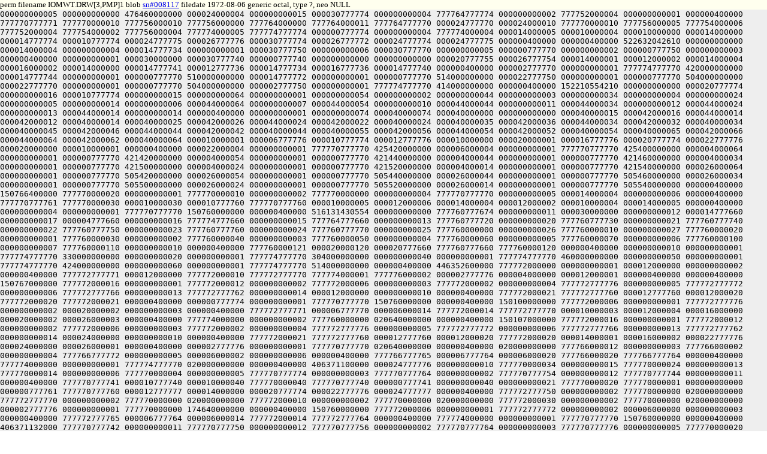

--- FILE ---
content_type: text/html
request_url: https://saildart.org/IOMWT.DRW%5B3,PMP%5D1
body_size: 11816
content:
<!DOCTYPE html>
<html lang="en">
<head><link rel="stylesheet" href="/css/u8.css" /><meta charset="utf-8" /><title>IOMWT.DRW[3,PMP]1 - www.SailDart.org</title></head>
<body id="u8body">
<div id="tagline">perm filename IOMWT.DRW[3,PMP]1     blob <a href="IOMWT.DRW[3,PMP]1_blob">sn#008117</a> filedate 1972-08-06 generic octal, type ?, neo NULL</div>
<p id="u8lump">000000000005
000000000000
476460000000
000024000004
000000000015
000030777774
000000000004
777764777774
000000000002
777752000004
000000000001
000000400000
777770777771
777770000010
777756000010
777756000000
777764000000
777764000011
777764777770
000024777770
000024000010
777770000010
777756000005
777754000006
777752000004
777754000002
777756000004
777774000005
777774777774
000000777774
000000000004
777774000004
000014000005
000010000004
000010000000
000014000000
000014777774
000010777774
000024777775
000026777776
000030777774
000026777772
000024777774
000024777775
000000400000
000000400000
522632042610
000000000000
000014000004
000000000004
000014777734
000000000001
000030777750
000000000006
000030777770
000000000005
000000777770
000000000002
000000777750
000000000003
000000400000
000000000001
000030000000
000030777740
000000777740
000000000000
000000000000
000020777755
000026777754
000014000001
000012000002
000014000004
000016000002
000014000000
000014777741
000012777736
000014777734
000016777736
000014777740
000000400000
000002777770
000000000001
777774777770
420000000000
000014777744
000000000001
000000777770
510000000000
000014777772
000000000001
000000777770
514000000000
000022777750
000000000001
000000777770
504000000000
000022777770
000000000001
000000777770
504000000000
000002777750
000000000001
777774777770
414000000000
000000400000
152210554210
000000000000
000020777774
000000000016
000010777774
000000000015
000000000064
000000000001
000000000054
000000000002
000000000044
000000000003
000000000034
000000000004
000000000024
000000000005
000000000014
000000000006
000044000064
000000000007
000044000054
000000000010
000044000044
000000000011
000044000034
000000000012
000044000024
000000000013
000044000014
000000000014
000000400000
000000000001
000000000074
000040000074
000040000000
000000000000
000040000015
000042000016
000044000014
000042000012
000040000014
000040000025
000042000026
000044000024
000042000022
000040000024
000040000035
000042000036
000044000034
000042000032
000040000034
000040000045
000042000046
000044000044
000042000042
000040000044
000040000055
000042000056
000044000054
000042000052
000040000054
000040000065
000042000066
000044000064
000042000062
000040000064
000010000001
000006777776
000010777774
000012777776
000010000000
000020000001
000016777776
000020777774
000022777776
000020000000
000010000001
000000400000
000022000004
000000000001
777770777770
425420000000
000006000004
000000000001
777770777770
425400000000
000004000064
000000000001
000000777770
421420000000
000004000054
000000000001
000000777770
421440000000
000004000044
000000000001
000000777770
421460000000
000004000034
000000000001
000000777770
421500000000
000004000024
000000000001
000000777770
421520000000
000004000014
000000000001
000000777770
421540000000
000026000064
000000000001
000000777770
505420000000
000026000054
000000000001
000000777770
505440000000
000026000044
000000000001
000000777770
505460000000
000026000034
000000000001
000000777770
505500000000
000026000024
000000000001
000000777770
505520000000
000026000014
000000000001
000000777770
505540000000
000000400000
150766400000
777770000020
000000000001
777770000010
000000000002
777770000000
000000000004
777770777770
000000000005
000014000004
000000000006
000000400000
777770777761
777770000030
000010000030
000010777760
777770777760
000010000005
000012000006
000014000004
000012000002
000010000004
000014000005
000000400000
000000000004
000000000001
777770777770
150760000000
000000400000
516131430554
000000000000
777760777674
000000000011
000030000000
000000000012
000014777660
000000000017
000004777660
000000000016
777774777660
000000000015
777764777660
000000000013
777760777720
000000000020
777760777730
000000000021
777760777740
000000000022
777760777750
000000000023
777760777760
000000000024
777760777770
000000000025
777760000000
000000000026
777760000010
000000000027
777760000020
000000000001
777760000030
000000000002
777760000040
000000000003
777760000050
000000000004
777760000060
000000000005
777760000070
000000000006
777760000100
000000000007
777760000110
000000000010
000000400000
777760000121
000020000120
000020777660
777760777660
777760000120
000000400000
000000000010
000000000001
777774777770
330000000000
000000000020
000000000001
777774777770
304000000000
000000000040
000000000001
777774777770
460000000000
000000000050
000000000001
777774777770
424000000000
000000000060
000000000001
777774777770
514000000000
000000400000
446352600000
777772000000
000000000001
000012000000
000000000002
000000400000
777772777771
000012000000
777772000010
777772777770
777774000001
777776000002
000002777776
000004000000
000012000001
000000400000
000000400000
150767000000
777772000016
000000000001
777772000012
000000000002
777772000006
000000000003
777772000002
000000000004
777772777776
000000000005
777772777772
000000000006
777772777766
000000000013
777772777762
000000000014
000012000000
000000000010
000000400000
777772000021
777772777760
000012777760
000012000020
777772000020
777772000021
000000400000
000000777774
000000000001
777770777770
150760000000
000000400000
150100000000
777772000006
000000000001
777772777776
000000000002
000020000002
000000000003
000000400000
777772777771
000006777770
000006000014
777772000014
777772777770
000010000003
000012000004
000016000000
000020000002
000026000003
000000400000
777774000000
000000000002
777760000000
020640000000
000000400000
150107000000
777772000016
000000000001
777772000012
000000000002
777772000006
000000000003
777772000002
000000000004
777772777776
000000000005
777772777772
000000000006
777772777766
000000000013
777772777762
000000000014
000024000000
000000000010
000000400000
777772000021
777772777760
000012777760
000012000020
777772000020
000014000001
000016000002
000022777776
000024000000
000026000001
000000400000
000002777776
000000000001
777770777770
020640000000
000000400000
020000000000
777766000012
000000000003
777766000002
000000000004
777766777772
000000000005
000006000002
000000000006
000000400000
777766777765
000006777764
000006000020
777766000020
777766777764
000000400000
777774000000
000000000001
777774777770
020000000000
000000400000
406371100000
000024777776
000000000010
777770000034
000000000015
777770000024
000000000013
777770000014
000000000006
777770000004
000000000005
777770777774
000000000003
777770777764
000000000002
777770777754
000000000012
777770777744
000000000011
000000400000
777770777741
000010777740
000010000040
777770000040
777770777740
000000777741
000000000040
000000000021
777770000020
777770000001
000000000000
000000777761
777770777760
000012777777
000014000000
000020777774
000022777776
000024777777
000000400000
777772777750
000000000002
777770000000
020000000000
777772777770
000000000002
777770000000
020000000000
777772000010
000000000002
777770000000
020000000000
777772000030
000000000002
777770000000
020000000000
000002777776
000000000001
777770000000
174640000000
000000400000
150760000000
777772000006
000000000001
777772777772
000000000002
000006000000
000000000003
000000400000
777772777765
000006777764
000006000014
777772000014
777772777764
000000400000
777774000000
000000000001
777770777770
150760000000
000000400000
406371132000
777770777742
000000000011
777770777750
000000000012
777770777756
000000000002
777770777764
000000000003
777770777776
000000000005
777770000020
000000000013
777770000026
000000000014
777770000034
000000000015
000024777776
000000000010
777770000004
000000000006
777770777772
000000000004
777770000012
000000000001
000000400000
777770777741
000010777740
000010000040
777770000040
777770777740
000000777741
000000000040
000000000011
777770000010
777770777771
000000777770
000000777755
777770777754
000012777777
000014000000
000020777774
000022777776
000024777777
000000400000
777772777746
000000000002
000000777760
020000000000
777772777762
000000000002
000000777760
020000000000
777772000000
000000000002
000000777760
020000000000
777772000024
000000000002
000000777760
020000000000
000002777776
000000000001
000000777770
174640000000
000000400000
476031100000
777770777744
000000000011
777770777754
000000000010
777770777764
000000000007
777770777774
000000000006
777770000004
000000000005
777770000014
000000000004
777770000024
000000000003
777770000034
000000000002
000010777776
000000000001
000000400000
777770777741
000010777740
000010000040
777770000040
777770777740
000000777741
000000000040
000000000021
777770000020
777770000001
000000000000
000000777761
777770777760
000000400000
777772000030
000000000001
777770777770
150760000000
777772000010
000000000001
777770777770
150760000000
777772777770
000000000001
777770777770
150760000000
777772777750
000000000001
777770777770
150760000000
000002777776
000000000001
777774777770
020000000000
000000400000
462032400000
777770777770
000000000001
000010777770
000000000002
777770000010
000000000003
000010000016
000000000004
000000400000
777760777771
000020777770
000020000010
777760000010
777760777770
000010000013
000006000014
000012000020
000010000022
000014777775
000010777774
000010000000
000014000000
777766777775
777766000000
777770000000
777770777774
777766777774
000000400000
000000400000
335512331540
000000000000
000000000010
000000000010
000000000020
000000000007
000000000030
000000000006
000000000040
000000000005
000000000050
000000000004
000000000060
000000000003
000000000070
000000000002
000000000100
000000000001
000030000044
000000000011
000000400000
000000000001
000000000110
000024000110
000024000000
000000000000
000024000045
000026000046
000030000044
000026000042
000024000044
000000400000
000010000044
000000000001
777770777770
020640000000
000000400000
406371131000
000044000064
000000000010
000000000142
000000000015
000000000132
000000000014
000000000122
000000000013
000000000112
000000000001
000000000076
000000000006
000000000066
000000000005
000000000056
000000000004
000000000042
000000000012
000000000032
000000000011
000000000016
000000000003
000000000006
000000000002
000000400000
000000000001
000000000150
000040000150
000040000000
000000000000
000020000001
000020000150
000020000105
000000000104
000000000051
000020000050
000020000025
000000000024
000040000065
000042000066
000044000064
000042000062
000040000064
000000400000
000024000060
000000000001
777770777770
174640000000
000004000124
000000000001
777774777770
020000000000
000004000064
000000000001
777774777770
020000000000
000004000034
000000000001
777774777770
020000000000
000004000010
000000000001
777774777770
020000000000
000000400000
345466133000
000100000036
000000000017
000054000000
000000000006
000044000000
000000000005
000034000000
000000000004
000024000000
000000000003
000010777774
000000000011
000054000050
000000000013
000044000050
000000000014
000034000050
000000000015
000024000050
000000000016
000010000054
000000000001
000000000034
000000000007
000000000024
000000000012
000000000010
000000000002
000000400000
000000000001
000000000050
000100000050
000100000000
000000000000
000010000001
000006777776
000010777774
000012777776
000010000000
000010000051
000006000052
000010000054
000012000052
000010000050
000000400000
000070000036
000000000001
777770777770
522060000000
000054000002
000000000001
777770777770
501460000000
000044000002
000000000001
777770777770
501440000000
000034000002
000000000001
777770777770
501420000000
000024000002
000000000001
777770777770
501400000000
000006000002
000000000001
777770777770
502120000000
000054000042
000000000001
777770777770
505460000000
000044000042
000000000001
777770777770
505440000000
000034000042
000000000001
777770777770
505420000000
000024000042
000000000001
777770777770
505400000000
000006000042
000000000001
777770777770
466440000000
000002000034
000000000001
777764777770
416132000000
000002000024
000000000001
777764777770
416132400000
000002000010
000000000001
777770777770
416400000000
000000400000
406452247656
000000000000
000000000000
000000000001
000000777760
000000000002
000000400000
000000000001
777774777774
000000000001
000004777774
000000000001
000000777760
000000400000
000000400000
335506133540
000000000000
000020000110
000000000012
000040000110
000000000011
000060000110
000000000007
000100000110
000000000006
000100000000
000000000003
000060000000
000000000002
000040000000
000000000001
000020000000
000000000017
777774000010
000000000014
000000000024
000000000016
000000000034
000000000015
777774000050
000000000013
000000000064
000000000005
000000000074
000000000004
000000400000
000000000001
000000000110
000120000110
000120000000
000000000000
000000000011
777776000006
777774000010
777776000012
000000000010
000000000051
777776000046
777774000050
777776000052
000000000050
000000400000
000002000074
000000000001
777770777770
511400000000
000002000064
000000000001
777770777770
511420000000
000002000050
000000000001
777770777770
512120000000
000002000034
000000000001
777770777770
535400000000
000002000024
000000000001
777770777770
535420000000
000002000010
000000000001
777770777770
536120000000
000100000074
000000000001
777770777770
505460000000
000060000074
000000000001
777770777770
505440000000
000040000074
000000000001
777770777770
505420000000
000020000074
000000000001
777770777770
505400000000
000100000004
000000000001
777770777770
421460000000
000060000004
000000000001
777770777770
421440000000
000040000004
000000000001
777770777770
421420000000
000020000004
000000000001
777770777770
421400000000
000000400000
315406230000
000030000026
000000000005
000000000046
000000000001
000000000036
000000000002
000000000016
000000000003
000000000006
000000000004
000000400000
000000000001
000000000054
000024000054
000024000000
000000000000
000010000001
000010000054
000010000027
000000000026
000024000027
000026000030
000030000026
000026000024
000024000026
000000000005
000000400000
000012000026
000000000001
777770777770
174640000000
000002000010
000000000001
777774777770
020000000000
000002000034
000000000001
777774777770
020000000000
000000400000
315506032202
000000000000
000010000110
000000000017
000010777774
000000000007
000000000074
000000000014
000000000064
000000000016
000000000044
000000000001
000000000034
000000000003
000000000024
000000000005
000000000014
000000000012
000044000074
000000000013
000044000064
000000000015
000044000044
000000000002
000044000034
000000000004
000044000024
000000000006
000044000014
000000000011
000000400000
000000000001
000000000104
000040000104
000040000000
000000000000
000040000015
000042000016
000044000014
000042000012
000040000014
000040000025
000042000026
000044000024
000042000022
000040000024
000040000035
000042000036
000044000034
000042000032
000040000034
000040000045
000042000046
000044000044
000042000042
000040000044
000040000065
000042000066
000044000064
000042000062
000040000064
000040000075
000042000076
000044000074
000042000072
000040000074
000010000001
000006777776
000010777774
000012777776
000010000000
000010000001
000010000105
000006000106
000010000110
000012000106
000010000104
000010000001
000000400000
000022000004
000000000001
777770777770
425420000000
000006000004
000000000001
777770777770
425400000000
000004000074
000000000001
000000777770
421420000000
000004000064
000000000001
000000777770
421440000000
000004000044
000000000001
000000777770
421460000000
000004000034
000000000001
000000777770
421500000000
000004000024
000000000001
000000777770
421520000000
000004000014
000000000001
000000777770
421540000000
000026000074
000000000001
000000777770
505420000000
000026000064
000000000001
000000777770
505440000000
000026000044
000000000001
000000777770
505460000000
000026000034
000000000001
000000777770
505500000000
000026000024
000000000001
000000777770
505520000000
000026000014
000000000001
000000777770
505540000000
000000400000
345466034400
000000000110
000000000014
000000000100
000000000013
000000000070
000000000012
000000000060
000000000011
000000000044
000000000004
000000000034
000000000005
000000000024
000000000006
000000000014
000000000007
000010000000
000000000015
000024000000
000000000003
000044000100
000000000016
000040000070
000000000017
000044000034
000000000002
000040000024
000000000001
000000400000
000000000001
000000000120
000040000120
000040000000
000000000000
000040000035
000042000036
000044000034
000042000032
000040000034
000040000101
000042000102
000044000100
000042000076
000040000100
000044000101
000000400000
000014000004
000000000001
000000777770
515420000000
000002000004
000000000001
000000777770
515400000000
000030000074
000000000001
000000777770
404000000000
000030000030
000000000001
000000777770
410000000000
000002000014
000000000001
000000777770
411460000000
000002000024
000000000001
000000777770
411440000000
000002000034
000000000001
000000777770
411420000000
000002000044
000000000001
000000777770
411400000000
000002000060
000000000001
000000777770
405460000000
000002000070
000000000001
000000777770
405440000000
000002000100
000000000001
000000777770
405420000000
000002000110
000000000001
000000777770
405400000000
000000400000
345466232000
777774000004
000000000012
777774000070
000000000005
000060000100
000000000014
000060000114
000000000013
777774000014
000000000011
777774000024
000000000010
777774000034
000000000007
777774000044
000000000006
777774000120
000000000002
777774000100
000000000004
777774000110
000000000003
777774000130
000000000001
000000400000
000000000001
000000000140
000060000140
000060000000
000000000000
000000000005
777776000002
777774000004
777776000006
000000000004
000004000005
000000000015
777776000012
777774000014
777776000016
000000000014
000000000025
777776000022
777774000024
777776000026
000000000024
000000000035
777776000032
777774000034
777776000036
000000000034
000000000045
777776000042
777774000044
777776000046
000000000044
000000000071
777776000066
777774000070
777776000072
000000000070
000000000071
000000000101
777776000076
777774000100
777776000102
000000000100
000000000111
777776000106
777774000110
777776000112
000000000110
000000000121
777776000116
777774000120
777776000122
000000000120
000000000131
777776000126
777774000130
777776000132
000000000130
000000000121
000000400000
000004000004
000000000001
777770777770
411500000000
000004000070
000000000001
777770777770
405500000000
000040000114
000000000001
777764777770
405750200000
000040000100
000000000001
777764777770
405710200000
000004000014
000000000001
777770777770
411460000000
000004000024
000000000001
777770777770
411440000000
000004000034
000000000001
777770777770
411420000000
000004000044
000000000001
777770777770
411400000000
000004000100
000000000001
777770777770
405460000000
000004000110
000000000001
777770777770
405440000000
000004000120
000000000001
777770777770
405420000000
000004000130
000000000001
777770777770
405400000000
000000400000
342110541400
000040000020
000000000010
000040000030
000000000007
000040000040
000000000006
000040000050
000000000005
000040000060
000000000004
000040000070
000000000003
000040000100
000000000002
000040000110
000000000001
000000000030
000000000011
000000000020
000000000012
000000000010
000000000013
000000000100
000000000016
777774000070
000000000015
777774000060
000000000014
000000400000
000000000001
000000000120
000040000120
000040000000
000000000000
000000000061
777776000056
777774000060
777776000062
000000000060
000000000071
777776000066
777774000070
777776000072
000000000070
000000000071
000000400000
000030000020
000000000001
777774777770
334000000000
000030000030
000000000001
777774777770
330000000000
000030000040
000000000001
777774777770
324000000000
000030000050
000000000001
777774777770
320000000000
000030000060
000000000001
777774777770
314000000000
000030000070
000000000001
777774777770
310000000000
000030000100
000000000001
777774777770
304000000000
000030000110
000000000001
777774777770
300000000000
000004000100
000000000001
777774777770
420000000000
000004000070
000000000001
777774777770
424000000000
000004000060
000000000001
777774777770
414000000000
000004000030
000000000001
777770777770
405400000000
000004000020
000000000001
777770777770
405420000000
000004000010
000000000001
777770777770
405440000000
000000400000
406110442644
000000000000
000070000000
000000000007
000052000000
000000000003
000040000000
000000000004
000030000000
000000000005
000020000000
000000000006
000010777774
000000000010
000054000144
000000000017
000034000144
000000000021
000100000020
000000000011
000100000044
000000000012
000100000070
000000000013
000100000114
000000000015
000000000120
000000000023
000000000110
000000000022
000000000074
000000000025
000000000064
000000000024
000000000050
000000000027
000000000040
000000000026
000000000024
000000000002
000000000014
000000000001
000000400000
000000000001
000000000140
000100000140
000100000000
000000000000
000010000001
000006777776
000010777774
000012777776
000010000000
000034000141
000032000142
000034000144
000036000142
000034000140
000054000141
000052000142
000054000144
000056000142
000054000140
000054000140
000000400000
000052000004
000000000001
777774777770
314000000000
000042000004
000000000001
777774777770
310000000000
000030000004
000000000001
777774777770
304000000000
000016000004
000000000001
777770777770
515400000000
000002000004
000000000001
777770777770
416120000000
000064000004
000000000001
777770777770
416220000000
000054000132
000000000001
777774777770
500000000000
000034000132
000000000001
777774777770
434000000000
000062000114
000000000001
777770777770
431460000000
000062000070
000000000001
777770777770
431440000000
000062000044
000000000001
777770777770
431420000000
000062000020
000000000001
777770777770
431400000000
000004000120
000000000001
777770777770
405460000000
000004000110
000000000001
777770777770
411460000000
000004000074
000000000001
777770777770
405440000000
000004000064
000000000001
777770777770
411440000000
000004000050
000000000001
777770777770
405420000000
000004000040
000000000001
777770777770
411420000000
000004000024
000000000001
777770777770
405400000000
000004000014
000000000001
777770777770
411400000000
000000400000
322310152000
000044000100
000000000002
000044000070
000000000003
000044000060
000000000007
000044000050
000000000006
000044000040
000000000012
000044000030
000000000013
000044000020
000000000017
000044000010
000000000016
000000000074
000000000004
000000000054
000000000005
000000000034
000000000014
000000000014
000000000015
000030777774
000000000001
000010000000
000000000011
000000400000
000000000001
000000000114
000044000114
000044000000
000000000000
000030000001
000026777776
000030777774
000032777776
000030000000
000030000075
000036000074
000030000055
000036000054
000030000035
000036000034
000030000015
000036000014
000026777777
000000400000
000030000004
000000000001
777770777770
466440000000
000030000010
000000000001
777770777770
505460000000
000030000020
000000000001
777770777770
505460000000
000030000030
000000000001
777770777770
505440000000
000030000040
000000000001
777770777770
505440000000
000030000050
000000000001
777770777770
505420000000
000030000060
000000000001
777770777770
505420000000
000030000070
000000000001
777770777770
505400000000
000030000100
000000000001
777770777770
505400000000
000010000004
000000000001
777774777770
414000000000
000002000014
000000000001
777770777770
421500000000
000002000034
000000000001
777770777770
421460000000
000002000054
000000000001
777770777770
421420000000
000002000074
000000000001
777770777770
421420000000
000000400000
335506230142
000000000000
777774777770
000000000003
777774000000
000000000004
777774000014
000000000014
000020000124
000000000006
000040000124
000000000005
000040777760
000000000002
000020777760
000000000015
000000000104
000000000007
000000000074
000000000011
000000000064
000000000012
000000000054
000000000013
000000000044
000000000016
000000000034
000000000001
000000000024
000000000017
000000400000
000000777761
000000000120
000060000120
000060777760
000000777760
000020000121
000016000122
000020000124
000022000122
000020000120
000040000121
000036000122
000040000124
000042000122
000040000120
000000000015
777776000016
777774000014
777776000012
000000000014
000000000001
777776000002
777774000000
777776777776
000000000000
000000777771
777776777772
777774777770
777776777766
000000777770
000000777771
000000400000
000002000014
000000000001
777770777770
536120000000
000002000000
000000000001
777764777770
416126100000
000002777770
000000000001
777764777770
416126200000
000040000110
000000000001
777770777770
545440000000
000020000110
000000000001
777770777770
545420000000
000040777764
000000000001
777770777770
421440000000
000020777764
000000000001
777770777770
421420000000
000002000024
000000000001
777770777770
405540000000
000002000034
000000000001
777770777770
405520000000
000002000044
000000000001
777770777770
405500000000
000002000054
000000000001
777770777770
405460000000
000002000064
000000000001
777770777770
405440000000
000002000074
000000000001
777770777770
405420000000
000002000104
000000000001
777770777770
405400000000
000000400000
436350400000
000000000000
000000000001
000000400000
777772000001
000006000000
000004777777
777774777776
777776777775
000002777774
000000400000
000000400000
312332054000
000032777770
000000000017
000012777774
000000000001
000044000012
000000000011
000044000034
000000000014
000044000056
000000000007
000044000100
000000000004
000000000104
000000000002
000000000074
000000000003
000000000062
000000000005
000000000052
000000000006
000000000040
000000000016
000000000030
000000000015
000000000016
000000000013
000000000006
000000000012
000000400000
000000777775
000000000114
000040000114
000040777774
000000777774
000040000013
000042000014
000044000012
000042000010
000040000012
000040000035
000042000036
000044000034
000042000032
000040000034
000040000057
000042000060
000044000056
000042000054
000040000056
000040000101
000042000102
000044000100
000042000076
000040000100
000032777775
000030777772
000032777770
000034777772
000032777774
000000400000
000032000000
000000000001
777774777770
424000000000
000012000000
000000000001
777774777770
514000000000
000026000100
000000000001
777770777770
306620000000
000026000056
000000000001
777770777770
312620000000
000026000034
000000000001
777770777770
316620000000
000026000012
000000000001
777770777770
322620000000
000002000104
000000000001
777770777770
306020000000
000002000074
000000000001
777770777770
306040000000
000002000062
000000000001
777770777770
312020000000
000002000052
000000000001
777770777770
312040000000
000002000042
000000000001
777770777770
316020000000
000002000030
000000000001
777770777770
316040000000
000002000016
000000000001
777770777770
322020000000
000002000006
000000000001
777770777770
322040000000
000000400000
150766300000
000006000002
000000000006
777766777772
000000000005
777766000002
000000000004
777766000012
000000000003
000000400000
777766777765
000006777764
000006000020
777766000020
777766777764
000000400000
777774000000
000000000001
000000777760
150760000000
000000400000
516131434000
000010777774
000000000005
000004777730
000000000013
000000777730
000000000012
777774777730
000000000011
777770777734
000000000007
000022000004
000000000006
777770777750
000000000014
777770777760
000000000015
777770777770
000000000016
777770000000
000000000017
777770000010
000000000001
777770000020
000000000002
777770000030
000000000003
777770000040
000000000004
000000400000
777770777731
777770000050
000010000050
000010777730
777770777730
000012000005
000014000006
000020000002
000022000004
000022000005
000000400000
777776777772
000000000001
777774777770
340000000000
777776000002
000000000001
777774777770
460000000000
777776000012
000000000001
777774777770
424000000000
777776000022
000000000001
777774777770
514000000000
777776777732
000000000001
777764777770
516131400000
777772777740
000000000001
777764777770
516510200000
000000400000
021460000000
000006000004
000000000014
777772777774
000000000002
777772000004
000000000001
777772000014
000000000015
000000400000
777772777771
000006777770
000006000020
777772000020
777772777770
000000400000
000000000002
000000000001
000000777770
020000000000
000000400000
150106300000
000012000002
000000000006
777766777772
000000000005
777766000002
000000000004
777766000012
000000000003
000000400000
777766777765
000006777764
000006000020
777766000020
777766777764
000006000003
000010000004
000012000002
000010000000
000006000002
000006000002
000012000003
000000400000
777774000000
000000000001
777770777770
020640000000
000000400000
442133042000
000030777774
000000000016
000040000014
000000000014
000040000024
000000000013
000040000034
000000000012
000040000044
000000000011
000040000054
000000000010
000040000064
000000000007
000010000000
000000000015
000000000014
000000000006
000000000024
000000000005
000000000034
000000000004
000000000044
000000000003
000000000054
000000000002
000000000064
000000000001
000000400000
000000000001
000000000074
000040000074
000040000000
000000000000
000030000001
000026777776
000030777774
000032777776
000030000000
000000400000
000026000004
000000000001
777770777770
466440000000
000026000014
000000000001
777770777770
505540000000
000026000024
000000000001
777770777770
505520000000
000026000034
000000000001
777770777770
505500000000
000026000044
000000000001
777770777770
505460000000
000026000054
000000000001
777770777770
505440000000
000026000064
000000000001
777770777770
505420000000
000006000004
000000000001
777764777770
416311300000
000004000014
000000000001
777770777770
421540000000
000004000024
000000000001
777770777770
421520000000
000004000034
000000000001
777770777770
421500000000
000004000044
000000000001
777770777770
421460000000
000004000054
000000000001
777770777770
421440000000
000004000064
000000000001
777770777770
421420000000
000000400000
462032434540
000000000000
000014000004
000000000005
000014777734
000000000006
000000777770
000000000001
000000777750
000000000002
000030777750
000000000004
000030777770
000000000003
000000400000
000000000001
000030000000
000030777740
000000777740
000000000000
000000000000
000020777755
000026777754
000014000001
000012000002
000014000004
000016000002
000014000000
000014777741
000012777736
000014777734
000016777736
000014777740
000014777741
000000400000
000014777744
000000000001
777774777770
510000000000
000014777772
000000000001
777774777770
514000000000
000004777750
000000000001
777774777770
414000000000
000004777770
000000000001
777774777770
420000000000
000022777750
000000000001
000000777770
504000000000
000022777770
000000000001
000000777770
504000000000
000000400000
335506132546
000000000000
000010000000
000000000002
000034000124
000000000001
000034777774
000000000017
000020000000
000000000016
000040000074
000000000007
000040000030
000000000011
000000000110
000000000006
000000000100
000000000005
000000000070
000000000004
000000000060
000000000003
000000000044
000000000012
000000000034
000000000013
000000000024
000000000014
000000000014
000000000015
000000400000
000000000001
000000000120
000040000120
000040000000
000000000000
000034000001
000036777776
000034777774
000032777776
000034000000
000034000121
000032000122
000034000124
000036000122
000034000120
000004000001
000000400000
000024000110
000000000001
777770777770
426020000000
000026000004
000000000001
777770777770
426040000000
000014000004
000000000001
777770777770
515420000000
000002000004
000000000001
777770777770
515400000000
000030000074
000000000001
777774777770
404000000000
000030000030
000000000001
777774777770
410000000000
000002000014
000000000001
777770777770
411460000000
000002000024
000000000001
777770777770
411440000000
000002000034
000000000001
777770777770
411420000000
000002000044
000000000001
777770777770
411400000000
000002000060
000000000001
777770777770
405460000000
000002000070
000000000001
777770777770
405440000000
000002000100
000000000001
777770777770
405420000000
000002000110
000000000001
777770777770
405400000000
000000400000
150106400000
000024000024
000000000006
000000000010
000000000005
000000000020
000000000004
000000000030
000000000002
000000000040
000000000001
000000400000
000000000001
000000000050
000020000050
000020000000
000000000000
000020000025
000022000026
000024000024
000022000022
000020000024
000024000025
000000400000
000010000024
000000000001
777770777770
020640000000
000000400000
345466030400
000000000014
000000000017
000000000024
000000000016
000000000034
000000000001
000000000044
000000000002
000044000124
000000000015
000044000114
000000000014
000044000104
000000000013
000044000074
000000000012
000044000064
000000000011
000044000014
000000000007
000044000024
000000000006
000044000034
000000000005
000044000044
000000000004
000044000054
000000000003
000000400000
000000000001
000000000134
000040000134
000040000000
000000000000
000040000015
000042000016
000044000014
000042000012
000040000014
000040000025
000042000026
000044000024
000042000022
000040000024
000040000035
000042000036
000044000034
000042000032
000040000034
000040000045
000042000046
000044000044
000042000042
000040000044
000040000055
000042000056
000044000054
000042000052
000040000054
000040000065
000042000066
000044000064
000042000062
000040000064
000040000075
000042000076
000044000074
000042000072
000040000074
000040000105
000042000106
000044000104
000042000102
000040000104
000040000115
000042000116
000044000114
000042000112
000040000114
000040000125
000042000126
000044000124
000042000122
000040000124
000000400000
000004000044
000000000001
777770777770
405460000000
000004000034
000000000001
777770777770
405440000000
000004000024
000000000001
777770777770
405420000000
000004000014
000000000001
777770777770
405400000000
000030000014
000000000001
777774777770
344000000000
000030000024
000000000001
777774777770
340000000000
000030000034
000000000001
777774777770
334000000000
000030000044
000000000001
777774777770
330000000000
000030000054
000000000001
777774777770
324000000000
000030000064
000000000001
777774777770
320000000000
000030000074
000000000001
777774777770
314000000000
000030000104
000000000001
777774777770
310000000000
000030000114
000000000001
777774777770
304000000000
000030000124
000000000001
777774777770
300000000000
000000400000
452260000000
777774777760
000000000001
000000777750
000000000002
000000777770
000000000003
000030777770
000000000005
000030777750
000000000006
000014777734
000000000017
000014000004
000000000004
000000400000
000000000001
000030000000
000030777740
000000777740
000000000000
000000000000
000020777755
000026777754
000014000001
000012000002
000014000004
000016000002
000014000000
000014777741
000012777736
000014777734
000016777736
000014777740
000000777761
777776777756
777774777760
777776777762
000000777760
000002777761
000000400000
000002777750
000000000001
777774777770
454000000000
000002777770
000000000001
777774777770
450000000000
000002777760
000000000001
777774777770
414000000000
000022777770
000000000001
000000777770
504000000000
000022777750
000000000001
000000777770
504000000000
000014777772
000000000001
000000777770
514000000000
000014777744
000000000001
000000777770
510000000000
000000400000
345466332000
000040000020
000000000014
000040000030
000000000013
000040000040
000000000012
000040000050
000000000011
000040000060
000000000007
000040000070
000000000006
000040000100
000000000005
000040000110
000000000004
000000000060
000000000001
000000000050
000000000002
000000000040
000000000003
000000000020
000000000015
000010777774
000000000016
000030777774
000000000017
000000400000
000000000001
000000000120
000040000120
000040000000
000000000000
000010000001
000006777776
000010777774
000012777776
000010000000
000030000001
000026777776
000030777774
000032777776
000030000000
000000400000
000030000020
000000000001
777774777770
334000000000
000030000030
000000000001
777774777770
330000000000
000030000040
000000000001
777774777770
324000000000
000030000050
000000000001
777774777770
320000000000
000030000060
000000000001
777774777770
314000000000
000030000070
000000000001
777774777770
310000000000
000030000100
000000000001
777774777770
304000000000
000030000110
000000000001
777774777770
300000000000
000026000002
000000000001
777770777770
466440000000
000006000002
000000000001
777774777770
424000000000
000002000020
000000000001
777774777770
420000000000
000002000040
000000000001
777770777770
405440000000
000002000050
000000000001
777770777770
405420000000
000002000060
000000000001
777770777770
405400000000
000000400000
335506132542
000000000000
000030000120
000000000005
000010000124
000000000006
000044000010
000000000007
000024000000
000000000013
000014000000
000000000012
000004000000
000000000011
000000000110
000000000004
000000000100
000000000003
000000000070
000000000002
000000000060
000000000001
000000000050
000000000017
000000000040
000000000016
000000000030
000000000015
000000000020
000000000014
000000400000
000000000001
000000000120
000040000120
000040000000
000000000000
000040000011
000042000012
000044000010
000042000006
000040000010
000010000121
000006000122
000010000124
000012000122
000010000120
000010000121
000000400000
000024000002
000000000001
777774777770
300000000000
000004000002
000000000001
777774777770
310000000000
000014000002
000000000001
777774777770
304000000000
000002000020
000000000001
777774777770
334000000000
000002000030
000000000001
777774777770
330000000000
000002000040
000000000001
777774777770
324000000000
000002000050
000000000001
777774777770
320000000000
000002000060
000000000001
777774777770
314000000000
000002000070
000000000001
777774777770
310000000000
000002000100
000000000001
777774777770
304000000000
000002000110
000000000001
777774777770
300000000000
000000400000
335506230140
000000000000
777750000030
000000000001
777750000020
000000000002
777750000010
000000000017
777750000000
000000000007
777750777770
000000000011
777750777760
000000000012
777750777750
000000000013
777750777740
000000000016
777774777714
000000000005
777744777730
000000000014
777764777714
000000000004
777754777714
000000000003
000006777720
000000000015
777774000044
000000000006
000000400000
777750777721
777750000040
000014000040
000014777720
777750777720
777754777721
777752777716
777754777714
777756777716
777754777720
777764777721
777762777716
777764777714
777766777716
777764777720
777750777731
777746777726
777744777730
777746777732
777750777730
777774777721
777772777716
777774777714
777776777716
777774777720
777774000041
777772000042
777774000044
777776000042
777774000040
000014000041
000000400000
777752777740
000000000001
777770777770
405560000000
777752777750
000000000001
777770777770
405540000000
777752777760
000000000001
777770777770
405520000000
777752777770
000000000001
777770777770
405500000000
777752000000
000000000001
777770777770
405460000000
777752000010
000000000001
777770777770
405440000000
777752000020
000000000001
777770777770
405420000000
777752000030
000000000001
777770777770
405400000000
777752777730
000000000001
777770777770
536120000000
777760777722
000000000001
777770777770
416120000000
000004777722
000000000001
777774777770
420000000000
777772000032
000000000001
777774777770
544000000000
000000400000
305526031400
000040000144
000000000006
000000000130
000000000014
000000000120
000000000013
000000000110
000000000012
000000000100
000000000015
000000000070
000000000016
000000000060
000000000017
000000000050
000000000001
777774000040
000000000003
777774000020
000000000004
777774000010
000000000005
000040000000
000000000002
000000400000
000000000001
000000000140
000060000140
000060000000
000000000000
000000000011
777776000006
777774000010
777776000012
000000000010
000000000021
777776000016
777774000020
777776000022
000000000020
000000000041
777776000036
777774000040
777776000042
000000000040
000040000141
000036000142
000040000144
000042000142
000040000140
000040000141
000000400000
000002000040
000000000001
777770777770
536120000000
000002000010
000000000001
777764777770
416126200000
000002000020
000000000001
777764777770
416126100000
000036000002
000000000001
777774777770
420000000000
000036000130
000000000001
777774777770
504000000000
000002000050
000000000001
777770777770
405540000000
000002000060
000000000001
777770777770
405520000000
000002000070
000000000001
777770777770
405500000000
000002000100
000000000001
777770777770
405460000000
000002000110
000000000001
777770777770
405440000000
000002000120
000000000001
777770777770
405420000000
000002000130
000000000001
777770777770
405400000000
000000400000
316472440650
424000000000
000020000012
000000000003
000000000014
000000000001
777774000004
000000000002
000000400000
000000000001
000000000024
000020000024
000020000000
000000000000
000000000005
777776000006
777774000004
777776000002
000000000004
000002000005
000006000004
000006000010
000012000010
000012000014
000016000014
000016000015
000000400000
000000400000
512132300000
000000000000
000000000001
000000000030
000000000002
000000400000
000000000001
000000000004
777776000006
000002000012
777776000016
000002000022
000000000024
000000000030
000000400000
000000400000
315426030602
000000000000
000100000000
000000000014
000060000000
000000000012
000040000000
000000000006
000020000000
000000000004
000000000034
000000000015
000000000044
000000000016
000000000054
000000000017
000000000064
000000000001
777774000014
000000000003
777774000004
000000000002
000100000100
000000000013
000060000100
000000000011
000040000100
000000000007
000020000100
000000000005
000000400000
000000000001
000000000074
000120000074
000120000000
000000000000
000000000005
777776000002
777774000004
777776000006
000000000004
000000000015
777776000012
777774000014
777776000016
000000000014
000020000075
000016000076
000020000100
000022000076
000020000074
000040000075
000036000076
000040000100
000042000076
000040000074
000060000075
000056000076
000060000100
000062000076
000060000074
000100000075
000076000076
000100000100
000102000076
000100000074
000000400000
000100000062
000000000001
777770777770
505460000000
000060000062
000000000001
777770777770
505440000000
000040000062
000000000001
777770777770
505420000000
000020000062
000000000001
777770777770
505400000000
000100000002
000000000001
777770777770
421460000000
000060000002
000000000001
777770777770
421440000000
000040000002
000000000001
777770777770
421420000000
000020000002
000000000001
777770777770
421400000000
000004000004
000000000001
777770777770
416120000000
000004000014
000000000001
777770777770
536120000000
000004000034
000000000001
777770777770
405460000000
000004000044
000000000001
777770777770
405440000000
000004000054
000000000001
777770777770
405420000000
000004000064
000000000001
777770777770
405400000000
000000400000
406371130400
000044000064
000000000010
000000000142
000000000002
000000000132
000000000003
000000000116
000000000011
000000000106
000000000012
000000000072
000000000004
000000000062
000000000005
000000000052
000000000006
000000000036
000000000001
000000000026
000000000013
000000000016
000000000014
000000000006
000000000015
000000400000
000000000001
000000000150
000040000150
000040000000
000000000000
000020000001
000020000150
000020000125
000000000124
000000000101
000020000100
000020000045
000000000044
000040000065
000042000066
000044000064
000042000062
000040000064
000000400000
000024000060
000000000001
777770777770
174640000000
000004000140
000000000001
777774777770
020000000000
000004000114
000000000001
777774777770
020000000000
000004000064
000000000001
777774777770
020000000000
000004000022
000000000001
777774777770
020000000000
000000400000
021500000000
000024000024
000000000005
000000000040
000000000001
000000000030
000000000002
000000000020
000000000003
000000000010
000000000004
000000400000
000000000001
000000000050
000024000050
000024000000
000000000000
000000400000
000010000020
000000000001
777774777770
020000000000
000000400000
335506133142
000000000000
000110000000
000000000006
000070000000
000000000005
000050000000
000000000004
000030000000
000000000003
000130000040
000000000017
000104000060
000000000013
000064000060
000000000014
000044000060
000000000015
000024000060
000000000016
000000000050
000000000012
000000000040
000000000007
000000000030
000000000002
777774000020
000000000011
777774000010
000000000001
000000400000
000000000001
000000000060
000130000060
000130000000
000000000000
000000000011
777776000006
777774000010
777776000012
000000000010
000000000021
777776000016
777774000020
777776000022
000000000020
000000400000
000120000040
000000000001
777770777770
522060000000
000110000000
000000000001
777770777770
501460000000
000070000000
000000000001
777770777770
501440000000
000050000000
000000000001
777770777770
501420000000
000030000000
000000000001
777770777770
501400000000
000110000050
000000000001
777770777770
505460000000
000070000050
000000000001
777770777770
505440000000
000050000050
000000000001
777770777770
505420000000
000030000050
000000000001
777770777770
505400000000
000004000050
000000000001
777764777770
416132400000
000004000040
000000000001
777764777770
416132000000
000004000030
000000000001
777770777770
416400000000
000004000020
000000000001
777770777770
502120000000
000004000010
000000000001
777770777770
466440000000
000000400000
335512332140
000000000000
000000000040
000000000001
000000000030
000000000002
000000000020
000000000003
000000000010
000000000004
000024000024
000000000005
000000400000
000000000001
000000000050
000020000050
000020000000
000000000000
000020000025
000022000026
000024000024
000022000022
000020000024
000024000025
000000400000
000010000024
000000000001
000000777770
020640000000
000000400000
335506130140
000000000000
777770777740
000000000027
000020777750
000000000024
000020777770
000000000023
000020000010
000000000005
000020000030
000000000004
777760777750
000000000025
777760777770
000000000026
777760000010
000000000002
777760000030
000000000003
000000400000
777760777741
777760000040
000020000040
000020777740
777760777740
000000400000
000000000004
000000000001
777754777770
335506130140
000000000000
000000400000
515426430000
000000000040
000000000001
000000000030
000000000002
000000000020
000000000004
000000000010
000000000005
000024000024
000000000006
000000400000
000000000001
000000000050
000020000050
000020000000
000000000000
000020000025
000022000026
000024000024
000022000022
000020000024
000024000025
000000400000
000010000024
000000000001
777770777770
020640000000
000000400000
150763200000
000010000004
000000000006
777764777774
000000000005
777764000004
000000000004
777764000014
000000000003
000000400000
777764777767
000004777766
000004000022
777764000022
777764777766
000004000005
000006000006
000010000004
000006000002
000004000004
000000400000
777774000002
000000000001
777764777770
150763200000
000000400000
150110200000
777770777750
000000000001
777770777754
000000000002
777770777760
000000000003
777770777764
000000000004
777770777770
000000000005
777770777774
000000000006
777770000000
000000000007
777770000004
000000000012
777770000010
000000000013
777770000014
000000000014
777770000020
000000000015
777770000024
000000000016
777770000030
000000000017
000014000000
000000000011
000000400000
777770777745
777770000034
000010000034
000010000000
000012000002
000014000000
000012777776
000010000000
000010777744
777770777744
777770777745
000000400000
000000000000
000000000001
777770777770
150760000000
000000400000
150770200000
000010000000
000000000011
777770000030
000000000017
777770000024
000000000016
777770000020
000000000015
777770000014
000000000014
777770000010
000000000013
777770000004
000000000012
777770000000
000000000007
777770777774
000000000006
777770777770
000000000005
777770777764
000000000004
777770777760
000000000003
777770777754
000000000002
777770777750
000000000001
000000400000
777770777745
777770000034
000010000034
000010777744
777770777744
777770777745
000000400000
000000000000
000000000001
777770777770
150760000000
000000400000
335506131560
000000000000
000004777740
000000000003
777774777740
000000000002
777764777740
000000000001
000024000034
000000000017
000024000024
000000000016
000024000014
000000000015
000024000004
000000000014
000024777774
000000000013
000024777764
000000000012
000024777754
000000000011
000024777744
000000000007
777760000004
000000000006
777754777774
000000000005
777754777764
000000000004
000000400000
777760777741
777760000040
000020000040
000020777740
777760777740
000020000035
000022000036
000024000034
000022000032
000020000034
000020000025
000022000026
000024000024
000022000022
000020000024
000020000015
000022000016
000024000014
000022000012
000020000014
000020000005
000022000006
000024000004
000022000002
000020000004
000020777775
000022777776
000024777774
000022777772
000020777774
000020777765
000022777766
000024777764
000022777762
000020777764
000020777755
000022777756
000024777754
000022777752
000020777754
000020777745
000022777746
000024777744
000022777742
000020777744
000020777745
777760777765
777756777762
777754777764
777756777766
777760777764
777760777775
777756777772
777754777774
777756777776
777760777774
777760777775
000000400000
777772777752
000000000001
777754777770
335506131560
000000000000
777772777772
000000000001
777760777770
426350246000
000000400000
150766200000
777770000010
000000000001
777770777770
000000000002
000010000000
000000000003
000000400000
777770777761
777770000020
000010000020
000010777760
777770777760
000000400000
000000000000
000000000001
777770777770
150760000000
000000400000
150106200000
000014000000
000000000003
777770777770
000000000002
777770000010
000000000001
000000400000
777770777761
777770000020
000010000020
000010777760
777770777760
000010000001
000012000002
000014000000
000012777776
000010000000
000010000001
000000400000
000000000000
000000000001
777770777770
020640000000
000000400000
406371131400
000014777734
000000001003
000014777744
000000001002
000014777754
000000001012
000014777764
000000001011
000014777774
000000001006
000014000004
000000001005
000014000014
000000001004
000014000024
000000001015
000014000034
000000001014
000014000044
000000001013
000014000054
000000001001
000000000064
000000000010
777764000054
000000000001
777764000044
000000000013
777764000034
000000000014
777764000024
000000000015
777764000014
000000000004
777764000004
000000000005
777764777774
000000000006
777764777764
000000000011
777764777754
000000000012
777764777744
000000000002
777764777734
000000000003
000000400000
777764777731
777764000060
000014000060
000014777730
777764777730
777764777751
000000777750
000000777771
777764777770
777764000021
000000000020
000000000061
777776000062
000000000064
000002000062
000000000060
000000777730
000004777741
000000400000
000000400000
150110241000
000014000004
000000000011
777770000064
000000000017
777770000054
000000000016
777770000044
000000000015
777770000034
000000000014
777770000024
000000000013
777770000014
000000000012
777770000004
000000000007
777770777774
000000000006
777770777764
000000000005
777770777754
000000000004
777770777744
000000000003
777770777734
000000000002
777770777724
000000000001
000000400000
777770777715
777770000074
000010000074
000010777714
777770777714
000010000005
000012000006
000014000004
000012000002
000010000004
000010000005
000000400000
000000000004
000000000001
777770777770
020640000000
000000400000
335506133550
000000000000
000020777744
000000000017
000020777760
000000000014
000020777774
000000000012
000020000010
000000000007
000020000024
000000000005
000020000040
000000000002
000010777724
000000000001
777770777730
000000000011
777760777744
000000000016
777760777760
000000000015
777760777774
000000000013
777760000010
000000000006
777760000024
000000000004
777760000040
000000000003
000000400000
777760777731
777760000050
000020000050
000020777730
777760777730
000010777731
000012777726
000010777724
000006777726
000010777730
000010777731
000000400000
777770777744
000000000001
777774777770
420000000000
777770777760
000000000001
777774777770
420000000000
777770777774
000000000001
777774777770
420000000000
777770000010
000000000001
777774777770
420000000000
777770000024
000000000001
777774777770
420000000000
777770000040
000000000001
777774777770
420000000000
777770777734
000000000001
777774777770
414000000000
000010777734
000000000001
777764777770
416312200000
000000400000
335506133552
000000000000
000024777740
000000000016
000020777750
000000000017
000024777764
000000000013
000020777774
000000000012
000024000010
000000000006
000020000020
000000000007
000024000034
000000000003
000020000044
000000000002
777760777750
000000000015
777760777774
000000000014
777760000020
000000000005
777760000044
000000000004
777770777720
000000000011
000010777714
000000000001
000000400000
777760777721
777760000060
000020000060
000020777720
000010777720
000012777716
000010777714
000006777716
000010777720
777760777720
000020777741
000022777742
000024777740
000022777736
000020777740
000020777765
000022777766
000024777764
000022777762
000020777764
000020000011
000022000012
000024000010
000022000006
000020000010
000020000035
000022000036
000024000034
000022000032
000020000034
000020000035
000000400000
777770777750
000000000001
777774777770
420000000000
777770777774
000000000001
777774777770
420000000000
777770000020
000000000001
777774777770
420000000000
777770000044
000000000001
777774777770
420000000000
777770777724
000000000001
777774777770
414000000000
000010777724
000000000001
777764777770
416312200000
000000400000
406371132400
000004000000
000000000010
777760777744
000000000015
777760777754
000000000014
777760777764
000000000013
777760777774
000000000012
777760000004
000000000004
777760000014
000000000003
777760000024
000000000002
777760000034
000000000001
000000400000
777760777741
777760000040
000000000040
000000777740
777760777740
777770777741
777770000040
777760000001
777770000000
000000000001
000002000002
000004000000
000002777776
000000000000
000000000001
000000400000
000000400000
335506134146
000000000000
000020777764
000000000006
000020777754
000000000005
777764777750
000000000004
777764777760
000000000003
777764777770
000000000001
000020000024
000000000010
000020000014
000000000012
777764000010
000000000013
777764000020
000000000014
777764000030
000000000015
000000400000
777764000001
777764000040
000020000040
000020777740
777764777740
777764000000
000020000000
000000400000
000010777764
000000000001
777774777770
514000000000
000010777754
000000000001
777774777770
414000000000
777770777770
000000000001
777774777770
404000000000
777770777760
000000000001
777774777770
410000000000
777770777750
000000000001
777774777770
414000000000
000010000014
000000000001
777774777770
414000000000
000010000024
000000000001
777774777770
514000000000
777770000030
000000000001
777774777770
404000000000
777770000010
000000000001
777774777770
414000000000
777770000020
000000000001
777774777770
410000000000
000000400000
335506134140
000000000000
000020000000
000000000006
000024777760
000000000005
777760777730
000000000004
777760777740
000000000003
777760777750
000000000015
777760777760
000000000014
777760777770
000000000013
777760000000
000000000012
777760000010
000000000011
777760000020
000000000010
777760000030
000000000002
777760000040
000000000001
000000400000
777760777721
777760000050
000020000050
000020777720
777760777720
000020777761
000022777762
000024777760
000022777756
000020777760
000020777761
000000400000
000004000000
000000000001
777764777770
476110400000
000004777760
000000000001
777760777770
426550547000
777770777740
000000000001
777760777770
426550547000
777770777730
000000000001
777764777770
476110400000
000000400000
322332054000
000010000000
000000000002
000034000124
000000000001
000034777774
000000000017
000020000000
000000000016
000040000074
000000000007
000040000030
000000000011
000000000110
000000000006
000000000100
000000000005
000000000070
000000000004
000000000060
000000000003
000000000044
000000000012
000000000034
000000000013
000000000024
000000000014
000000000014
000000000015
000000400000
000000000001
000000000120
000040000120
000040000000
000000000000
000034000001
000036777776
000034777774
000032777776
000034000000
000034000121
000032000122
000034000124
000036000122
000034000120
000004000001
000000400000
000024000110
000000000001
777770777770
426020000000
000026000004
000000000001
777770777770
426040000000
000014000004
000000000001
777770777770
515420000000
000002000004
000000000001
777770777770
515400000000
000030000074
000000000001
777774777770
404000000000
000030000030
000000000001
777774777770
410000000000
000002000014
000000000001
777770777770
411460000000
000002000024
000000000001
777770777770
411440000000
000002000034
000000000001
777770777770
411420000000
000002000044
000000000001
777770777770
411400000000
000002000060
000000000001
777770777770
405460000000
000002000070
000000000001
777770777770
405440000000
000002000100
000000000001
777770777770
405420000000
000002000110
000000000001
777770777770
405400000000
000000400000
335506131562
000000000000
777764777760
000000000016
777764777770
000000000015
777764000030
000000000003
777764000020
000000000002
777760000010
000000000001
000020000010
000000000004
000020000020
000000000005
000020000030
000000000006
000020000040
000000000007
000020777774
000000000011
000020777764
000000000012
000020777754
000000000013
000020777744
000000000014
777760777750
000000000017
000000400000
777764777741
777764000040
000014000040
000014777740
777764777740
777764777751
777762777746
777760777750
777762777752
777764777750
777764000011
777762000006
777760000010
777762000012
777764000010
000014000011
000016000012
000020000010
000016000006
000014000010
000014000021
000016000022
000020000020
000016000016
000014000020
000014000031
000016000026
000020000030
000016000032
000014000030
000014000041
000016000042
000020000040
000016000036
000014000040
000014777775
000016777776
000020777774
000016777772
000014777774
000014777765
000016777766
000020777764
000016777762
000014777764
000014777755
000016777756
000020777754
000016777752
000014777754
000014777745
000016777746
000020777744
000016777742
000014777744
777770000001
000010000000
000010000001
000000400000
000004777744
000000000001
777774777770
300000000000
000004000010
000000000001
777774777770
300000000000
000000777760
000000000001
777754777770
335506131562
000000000000
000000400000
422372400000
000000000000
000000000001
000000400000
777776777775
777774777776
777774000002
777776000004
000002000004
000004000002
000004777776
000002777774
777776777774
000000400000
000000400000
335507032400
000020000024
000000000005
000020000014
000000000006
000020000004
000000000007
777760777724
000000000003
777760777730
000000000004
777760777734
000000000002
777760000044
000000000017
777760000034
000000000015
777760000024
000000000014
777760000014
000000000012
777760777774
000000000001
777760777764
000000000016
777760777754
000000000013
777760777744
000000000011
000000400000
777760777721
777760000060
000020000060
000020777720
777760777720
777760777721
000000400000
000006000004
000000000001
777764777770
405710200000
000006000014
000000000001
777764777770
405730200000
000006000024
000000000001
777764777770
405750200000
777774777734
000000000001
777750777770
446352052650
514000000000
777770777724
000000000001
777764777770
405730200000
777774777764
000000000001
777764777770
476450400000
777774777774
000000000001
777760777770
411011044400
777774000034
000000000001
777764777770
476450400000
777774000044
000000000001
777760777770
405011044400
000000400000
000000000000
777156000022
000000000000
000000000015
476460000000
777156777766
000000000000
000000000016
150106200000
777236777740
000000000000
000000000017
150766300000
777236777660
000000000000
000000000020
150766200000
777276000022
000000000000
000000000021
476460000000
777416000022
000000000000
000000000022
476460000000
777266000072
000000000000
000000000023
150106200000
777502000066
000000000000
000000000024
406371131000
777332777760
000000000000
000000000025
522632042610
000000000000
777412777760
000000000000
000000000026
522632042610
000000000000
777472777760
000000000000
000000000027
522632042610
000000000000
777472000360
000000000000
000000000014
522632042610
000000000000
777412000360
000000000000
000000000013
522632042610
000000000000
777332000360
000000000000
000000000012
522632042610
000000000000
777502000466
000000000000
000000000011
406371131000
777266000472
000000000000
000000000007
150106200000
777416000422
000000000000
000000000006
476460000000
777276000422
000000000000
000000000005
476460000000
777236000260
000000000000
000000000004
150766200000
777242000340
000000000000
000000000003
150766300000
777156000366
000000000000
000000000002
150106200000
777156000422
000000000000
000000000001
476460000000
777156000266
000000000000
000000000030
150106400000
777156777666
000000000000
000000000031
150106400000
776736000166
000000000000
000000000035
020000000000
000000400000
777452777700
000000000127
000000000000
000000000130
000000000125
000000000000
000000000000
000000000000
777506777670
000000000117
000000000000
000001000027
000000000116
000000000000
000000000000
000000000000
777426777670
000000000116
000000000000
000001000026
000000000115
000000000117
000000000000
000000000000
777252777620
000000000132
000000000000
000000000000
000000000000
000000000131
000000000000
000000000001
000000000000
415430130000
777216777634
000000000122
000000000000
000000000121
000000000000
000000000120
000000000000
000000000000
777216777650
000000000121
000000000122
000000000000
000000000062
000002000020
000000000000
000000000000
777222777670
000000000074
000000000000
000000000073
000000000000
000001000020
000000000000
000000000000
777252777660
000000000065
000000000000
000000000066
000003000020
000000000000
000000000000
000000000000
777312777620
000000000131
000000000000
000000000124
000000000132
000000000000
000000000000
000000000000
777372777700
000000000125
000000000000
000000000126
000000000124
000000000127
000000000000
000000000000
777312777700
000000000124
000000000131
000000000123
000000000000
000000000125
000000000000
000000000000
777346777634
000000000120
000000000000
000000000115
000000000122
000000000000
000000000000
000000000000
777346777670
000000000115
000000000120
000001000025
000000000000
000000000116
000000000000
000000000000
777112777650
000000000062
000000000000
000000000000
000000000000
000000000121
000000000000
000000000001
000000000000
152225747500
446352420244
426470552120
501220000000
777066777676
000000000146
000000000000
000000000000
000000000000
000005000031
000000000000
000000000001
000000000000
405430230000
777636777750
000000000165
000000000000
000000000000
000005000027
000000000000
000000000000
000000000000
777622000152
000000000113
000000000000
000000000000
000010000024
000000000000
000000000000
000000000000
777452777730
000000000130
000000000127
000000000000
000000000000
000003000027
000000000000
000000000000
777456000044
000000000112
000000000000
000000000110
000000000111
000000000000
000000000000
000000000000
777466000074
000000000060
000000000057
000000000000
000000000000
000002000024
000000000000
000000000000
777466000026
000000000057
000000000000
000000000060
000015000022
000000000000
000000000000
000000000000
777262777750
000000000114
000000000071
000000000000
000000000000
000002000025
000000000000
000000000000
777222000044
000000000111
000000000061
000000000104
000000000000
000000000112
000000000000
000000000000
777222000062
000000000104
000000000111
000000000000
000000000000
000002000023
000000000000
000000000000
777236000026
000000000102
000000000000
000000000000
000000000000
000001000021
000000000000
000000000001
000000000000
436350400000
777222777710
000000000073
000000000074
000000000000
000000000000
000000000072
000000000000
000000000000
777262777710
000000000072
000000000000
000000000071
000000000073
000000000000
000000000000
000000000000
777262777742
000000000071
000000000072
000000000114
000006000017
000000000000
000000000000
000000000000
777222777732
000000000070
000000000067
000000000000
000000000000
000005000017
000000000000
000000000000
777222777720
000000000067
000000000000
000000000070
000000000000
000000000066
000000000000
000000000000
777252777720
000000000066
000000000065
000000000000
000000000067
000000000000
000000000000
000000000000
777212777752
000000000064
000000000000
000000000063
000000000000
000003000017
000000000000
000000000000
777212777766
000000000063
000000000064
000000000000
000003000016
000000000000
000000000000
000000000000
777222000026
000000000061
000000000000
000000000111
000015000015
000000000000
000000000000
000000000000
777206777712
000000000141
000000000000
000000000142
000006000031
000000000000
000000000000
000000000000
777206777742
000000000142
000000000141
000000000000
000000000000
000004000017
000000000000
000000000000
777372777730
000000000126
000000000125
000000000000
000000000000
000003000026
000000000000
000000000000
777312777730
000000000123
000000000124
000000000000
000000000000
000003000025
000000000000
000000000000
777362000072
000000000106
000000000000
000000000000
000003000023
000000000000
000000000000
000000000000
777356000026
000000000103
000000000000
000000000000
000000000000
000001000022
000000000000
000000000001
000000000000
436350400000
777456000120
000000000110
000000000112
000000000000
000000000000
000011000024
000000000000
000000000000
777362000130
000000000107
000000000000
000000000000
000000000000
000012000024
000000000000
000000000001
000000000000
026566220230
476030442610
000000000000
777342000104
000000000056
000000000000
000000000000
000000000000
000003000024
000000000000
000000000001
000000000000
412532320142
202105646134
512425044536
475220000000
777466000426
000000000030
000000000000
000000000027
000015000006
000000000000
000000000000
000000000000
777466000474
000000000027
000000000030
000000000000
000000000000
000002000011
000000000000
000000000000
777456000444
000000000035
000000000000
000000000033
000000000034
000000000000
000000000000
000000000000
777516000350
000000000162
000000000000
000000000161
000000000000
000005000014
000000000000
000000000000
777516000350
000000000161
000000000162
000000000000
000000000000
000000000000
000000000000
000000000000
777452000330
000000000053
000000000052
000000000000
000000000000
000003000014
000000000000
000000000000
777206000312
000000000134
000000000000
000000000133
000006000030
000000000000
000000000000
000000000000
777206000342
000000000133
000000000134
000000000000
000000000000
000004000003
000000000000
000000000000
777222000426
000000000024
000000000000
000000000034
000015000001
000000000000
000000000000
000000000000
777212000366
000000000017
000000000016
000000000000
000003000002
000000000000
000000000000
000000000000
777212000352
000000000016
000000000000
000000000017
000000000000
000003000003
000000000000
000000000000
777252000320
000000000014
000000000015
000000000000
000000000013
000000000000
000000000000
000000000000
777222000320
000000000013
000000000000
000000000012
000000000000
000000000014
000000000000
000000000000
777222000332
000000000012
000000000013
000000000000
000000000000
000005000003
000000000000
000000000000
777262000342
000000000011
000000000010
000000000037
000006000003
000000000000
000000000000
000000000000
777262000310
000000000010
000000000000
000000000011
000000000007
000000000000
000000000000
000000000000
777222000310
000000000007
000000000006
000000000000
000000000000
000000000010
000000000000
000000000000
777236000426
000000000021
000000000000
000000000000
000000000000
000001000005
000000000000
000000000001
000000000000
436350400000
777222000462
000000000023
000000000034
000000000000
000000000000
000002000007
000000000000
000000000000
777222000444
000000000034
000000000024
000000000023
000000000000
000000000035
000000000000
000000000000
777262000350
000000000037
000000000011
000000000000
000000000000
000002000012
000000000000
000000000000
777356000426
000000000022
000000000000
000000000000
000000000000
000001000006
000000000000
000000000001
000000000000
436350400000
777362000472
000000000026
000000000000
000000000000
000003000007
000000000000
000000000000
000000000000
777312000330
000000000046
000000000047
000000000000
000000000000
000003000012
000000000000
000000000000
777372000330
000000000051
000000000050
000000000000
000000000000
000003000013
000000000000
000000000000
777452000300
000000000052
000000000000
000000000053
000000000050
000000000000
000000000000
000000000000
777312000300
000000000047
000000000054
000000000046
000000000000
000000000050
000000000000
000000000000
777372000300
000000000050
000000000000
000000000051
000000000047
000000000052
000000000000
000000000000
777426000270
000000000041
000000000000
000001000013
000000000040
000000000042
000000000000
000000000000
777506000270
000000000042
000000000000
000001000014
000000000041
000000000000
000000000000
000000000000
777252000260
000000000015
000000000000
000000000014
000003000004
000000000000
000000000000
000000000000
777222000270
000000000006
000000000000
000000000007
000000000000
000001000004
000000000000
000000000000
777216000250
000000000044
000000000045
000000000000
000000000020
000002000004
000000000000
000000000000
777216000234
000000000045
000000000000
000000000044
000000000000
000000000043
000000000000
000000000000
777252000220
000000000055
000000000000
000000000000
000000000000
000000000054
000000000000
000000000001
000000000000
415430130000
777346000270
000000000040
000000000043
000001000012
000000000000
000000000041
000000000000
000000000000
777346000234
000000000043
000000000000
000000000040
000000000045
000000000000
000000000000
000000000000
777312000220
000000000054
000000000000
000000000047
000000000055
000000000000
000000000000
000000000000
777126000416
000000000002
000000000001
000000000000
000000000000
000002000001
000000000000
000000000000
777126000376
000000000001
000000000000
000000000002
000000000004
000001000002
000000000000
000000000000
777162000502
000000000025
000000000000
000000000000
000000000000
000001000007
000000000000
000000000001
000000000000
535404046236
406110542000
776762000326
000000000135
000000000173
000000000000
000000000000
000001000030
000000000000
000000000000
777066000356
000000000005
000000000000
000000000000
000000000000
000002000002
000000000000
000000000001
000000000000
445371720256
512232442400
777006000376
000000000004
000000000000
000000000000
000000000000
000000000001
000000000000
000000000001
000000000000
412532320140
202030420202
416265044536
475220000000
777046000426
000000000003
000000000000
000000000000
000000000000
000001000001
000000000000
000000000001
000000000000
152225747500
536451152212
000000000000
777046000316
000000000136
000000000000
000000000000
000000000000
000002000030
000000000000
000000000001
000000000000
026566020230
476030442610
000000000000
777046000306
000000000137
000000000000
000000000000
000000000000
000004000030
000000000000
000000000001
000000000000
026566120230
476030442610
000000000000
777066000276
000000000140
000000000000
000000000000
000000000000
000005000030
000000000000
000000000001
000000000000
405430230000
777112000250
000000000020
000000000000
000000000000
000000000000
000000000044
000000000000
000000000001
000000000000
152225747500
446352420244
426470552120
501220000000
777046000026
000000000077
000000000000
000000000000
000000000000
000001000015
000000000000
000000000001
000000000000
152225747500
536451152212
000000000000
777006777776
000000000076
000000000000
000000000000
000000000000
000000000101
000000000000
000000000001
000000000000
412532320142
202030420202
416265044536
475220000000
777066777756
000000000075
000000000000
000000000000
000000000000
000002000016
000000000000
000000000001
000000000000
445371720256
512232442400
776762777726
000000000143
000000000000
000000000173
000000000000
000001000031
000000000000
000000000000
777046777716
000000000144
000000000000
000000000000
000000000000
000002000031
000000000000
000000000001
000000000000
026566220230
476030442610
000000000000
777046777706
000000000145
000000000000
000000000000
000000000000
000004000031
000000000000
000000000001
000000000000
026566320230
476030442610
000000000000
777162000102
000000000105
000000000000
000000000000
000000000000
000001000023
000000000000
000000000001
000000000000
535444046236
406110542000
777126777776
000000000101
000000000000
000000000100
000000000076
000001000016
000000000000
000000000000
777126000016
000000000100
000000000101
000000000000
000000000000
000002000015
000000000000
000000000000
777622000552
000000000036
000000000000
000000000000
000010000011
000000000000
000000000000
000000000000
777456000520
000000000033
000000000035
000000000000
000000000000
000011000011
000000000000
000000000000
777342000504
000000000031
000000000000
000000000000
000000000000
000003000011
000000000000
000000000001
000000000000
412532320140
202105646134
512425044536
475220000000
777362000530
000000000032
000000000000
000000000000
000000000000
000012000011
000000000000
000000000001
000000000000
026566020230
476030442610
000000000000
777640000350
000000000172
000000000000
000000000000
000005000014
000000000000
000000000000
000000000000
776762000170
000000000173
000000000143
000000000135
000006000035
000000000000
000000000000
000000000000
776622000160
000000000174
000000000000
000000000000
000000000000
000005000035
000000000000
000000000001
000000000000
466131520216
475012354634
414000000000
776622000200
000000000175
000000000000
000000000000
000000000000
000003000035
000000000000
000000000001
000000000000
445371720256
512232442400
777130000026
000001000015
000000000000
000000000000
000000000077
000000000000
200000000000
000000000000
777142000016
000002000015
000000000000
000000000000
000000000100
000000000000
200000000000
000000000000
777206000016
000004000015
000000000000
000000000000
000000000000
000002000021
200000000000
000000000000
777202000026
000015000015
000000000000
000000000000
000000000000
000000000061
200000000000
000000000000
777146777776
000001000016
000000000000
000000000000
000000000101
000000000000
200000000000
000000000000
777146777756
000002000016
000000000000
000000000000
000000000075
000000000000
200000000000
000000000000
777172777766
000003000016
000000000000
000000000000
000000000000
000000000063
200000000000
000000000000
777224777752
000003000017
000000000000
000000000000
000000000064
000000000000
200000000000
000000000000
777224777742
000004000017
000000000000
000000000000
000000000142
000000000000
200000000000
000000000000
777224777732
000005000017
000000000000
000000000000
000000000070
000000000000
200000000000
000000000000
777244777742
000006000017
000000000000
000000000000
000000000000
000000000071
200000000000
000000000000
777246777660
000003000020
000000000000
000000000000
000000000000
000000000065
200000000000
000000000000
777226777650
000002000020
000000000000
000000000000
000000000121
000000000000
200000000000
000000000000
777226777670
000001000020
000000000000
000000000000
000000000074
000000000000
200000000000
000000000000
777250000026
000001000021
000000000000
000000000000
000000000102
000000000000
200000000000
000000000000
777262000016
000002000021
000000000000
000000000000
000004000015
000000000000
200000000000
000000000000
777326000016
000004000021
000000000000
000000000000
000000000000
000002000022
200000000000
000000000000
777322000026
000015000021
000000000000
000000000000
000000000000
000000000000
200000000000
000000000000
777370000026
000001000022
000000000000
000000000000
000000000103
000000000000
200000000000
000000000000
777402000016
000002000022
000000000000
000000000000
000004000021
000000000000
200000000000
000000000000
777446000016
000004000022
000000000000
000000000000
000000000000
000000000000
200000000000
000000000000
777442000026
000015000022
000000000000
000000000000
000000000000
000000000057
200000000000
000000000000
777256000102
000001000023
000000000000
000000000000
000000000105
000000000000
200000000000
000000000000
777256000062
000002000023
000000000000
000000000000
000000000104
000000000000
200000000000
000000000000
777302000072
000003000023
000000000000
000000000000
000000000000
000000000106
200000000000
000000000001
000000000000
152566220256
512504051246
522452424222
276365100000
777502000074
000002000024
000000000000
000000000000
000000000060
000000000000
200000000000
000000000000
777502000104
000003000024
000000000000
000000000000
000000000056
000000000000
200000000000
000000000000
777502000120
000011000024
000000000000
000000000000
000000000110
000000000000
200000000000
000000000000
777502000130
000012000024
000000000000
000000000000
000000000107
000000000000
200000000000
000000000000
777502000144
000004000024
000000000000
000000000000
000000000000
000000000000
200000000000
000000000000
777502000154
000005000024
000000000000
000000000000
000000000000
000000000000
200000000000
000000000000
777502000164
000006000024
000000000000
000000000000
000000000000
000000000000
200000000000
000000000000
777502000200
000001000024
000000000000
000000000000
000000000000
000000000000
200000000000
000000000000
777502000210
000013000024
000000000000
000000000000
000000000000
000000000000
200000000000
000000000000
777502000220
000014000024
000000000000
000000000000
000000000000
000000000000
200000000000
000000000000
777502000230
000015000024
000000000000
000000000000
000000000000
000000000000
200000000000
000000000000
777546000152
000010000024
000000000000
000000000000
000000000000
000000000113
200000000000
000000000001
000000000000
152566320256
512504051246
522452424222
276365100000
777332777730
000003000025
000000000000
000000000000
000000000123
000000000000
200000000000
000000000000
777332777750
000002000025
000000000000
000000000000
000000000114
000000000000
200000000000
000000000000
777362777750
000005000025
000000000000
000000000000
000000000000
000002000026
200000000000
000000000000
777362777730
000006000025
000000000000
000000000000
000000000000
000000000000
200000000000
000000000000
777346777714
000001000025
000000000115
000000000000
000000000000
000000000000
200000000000
000000000000
777346777764
000004000025
000000000000
000000000000
000000000000
000000000000
200000000000
000000000000
777412777730
000003000026
000000000000
000000000000
000000000126
000000000000
200000000000
000000000000
777412777750
000002000026
000000000000
000000000000
000005000025
000000000000
200000000000
000000000000
777442777750
000005000026
000000000000
000000000000
000000000000
000002000027
200000000000
000000000000
777442777730
000006000026
000000000000
000000000000
000000000000
000000000000
200000000000
000000000000
777426777714
000001000026
000000000116
000000000000
000000000000
000000000000
200000000000
000000000000
777426777764
000004000026
000000000000
000000000000
000000000000
000000000000
200000000000
000000000000
777472777730
000003000027
000000000000
000000000000
000000000130
000000000000
200000000000
000000000000
777472777750
000002000027
000000000000
000000000000
000005000026
000000000000
200000000000
000000000000
777522777750
000005000027
000000000000
000000000000
000000000000
000000000165
200000000000
000000000001
000000000000
516132420222
476564051212
516132420106
304000000000
777522777730
000006000027
000000000000
000000000000
000000000000
000000000000
200000000000
000000000000
777506777714
000001000027
000000000117
000000000000
000000000000
000000000000
200000000000
000000000000
777506777764
000004000027
000000000000
000000000000
000000000000
000000000000
200000000000
000000000000
777472000330
000003000014
000000000000
000000000000
000000000053
000000000000
200000000000
000000000000
777472000350
000002000014
000000000000
000000000000
000005000013
000000000000
200000000000
000000000000
777522000350
000005000014
000000000000
000000000000
000000000162
000000000172
200000000000
000000000001
000000000000
516132420222
476564051212
516132420106
300000000000
777522000330
000006000014
000000000000
000000000000
000000000000
000000000000
200000000000
000000000000
777506000314
000001000014
000000000042
000000000000
000000000000
000000000000
200000000000
000000000000
777506000364
000004000014
000000000000
000000000000
000000000000
000000000000
200000000000
000000000000
777412000330
000003000013
000000000000
000000000000
000000000051
000000000000
200000000000
000000000000
777412000350
000002000013
000000000000
000000000000
000005000012
000000000000
200000000000
000000000000
777442000350
000005000013
000000000000
000000000000
000000000000
000002000014
200000000000
000000000000
777442000330
000006000013
000000000000
000000000000
000000000000
000000000000
200000000000
000000000000
777426000314
000001000013
000000000041
000000000000
000000000000
000000000000
200000000000
000000000000
777426000364
000004000013
000000000000
000000000000
000000000000
000000000000
200000000000
000000000000
777332000330
000003000012
000000000000
000000000000
000000000046
000000000000
200000000000
000000000000
777332000350
000002000012
000000000000
000000000000
000000000037
000000000000
200000000000
000000000000
777362000350
000005000012
000000000000
000000000000
000000000000
000002000013
200000000000
000000000000
777362000330
000006000012
000000000000
000000000000
000000000000
000000000000
200000000000
000000000000
777346000314
000001000012
000000000040
000000000000
000000000000
000000000000
200000000000
000000000000
777346000364
000004000012
000000000000
000000000000
000000000000
000000000000
200000000000
000000000000
777502000474
000002000011
000000000000
000000000000
000000000027
000000000000
200000000000
000000000000
777502000504
000003000011
000000000000
000000000000
000000000031
000000000000
200000000000
000000000000
777502000520
000011000011
000000000000
000000000000
000000000033
000000000000
200000000000
000000000000
777502000530
000012000011
000000000000
000000000000
000000000032
000000000000
200000000000
000000000000
777502000544
000004000011
000000000000
000000000000
000000000000
000000000000
200000000000
000000000000
777502000554
000005000011
000000000000
000000000000
000000000000
000000000000
200000000000
000000000000
777502000564
000006000011
000000000000
000000000000
000000000000
000000000000
200000000000
000000000000
777502000600
000001000011
000000000000
000000000000
000000000000
000000000000
200000000000
000000000000
777502000610
000013000011
000000000000
000000000000
000000000000
000000000000
200000000000
000000000000
777502000620
000014000011
000000000000
000000000000
000000000000
000000000000
200000000000
000000000000
777502000630
000015000011
000000000000
000000000000
000000000000
000000000000
200000000000
000000000000
777546000552
000010000011
000000000000
000000000000
000000000000
000000000036
200000000000
000000000001
000000000000
152566120256
512504051246
522452424222
276365100000
777256000502
000001000007
000000000000
000000000000
000000000025
000000000000
200000000000
000000000000
777256000462
000002000007
000000000000
000000000000
000000000023
000000000000
200000000000
000000000000
777302000472
000003000007
000000000000
000000000000
000000000000
000000000026
200000000000
000000000001
000000000000
152566020256
512504051246
522452424222
276365100000
777370000426
000001000006
000000000000
000000000000
000000000022
000000000000
200000000000
000000000000
777402000416
000002000006
000000000000
000000000000
000004000005
000000000000
200000000000
000000000000
777446000416
000004000006
000000000000
000000000000
000000000000
000000000000
200000000000
000000000000
777442000426
000015000006
000000000000
000000000000
000000000000
000000000030
200000000000
000000000000
777250000426
000001000005
000000000000
000000000000
000000000021
000000000000
200000000000
000000000000
777262000416
000002000005
000000000000
000000000000
000004000001
000000000000
200000000000
000000000000
777326000416
000004000005
000000000000
000000000000
000000000000
000002000006
200000000000
000000000000
777322000426
000015000005
000000000000
000000000000
000000000000
000000000000
200000000000
000000000000
777246000260
000003000004
000000000000
000000000000
000000000000
000000000015
200000000000
000000000000
777226000250
000002000004
000000000000
000000000000
000000000044
000000000000
200000000000
000000000000
777226000270
000001000004
000000000000
000000000000
000000000006
000000000000
200000000000
000000000000
777230000352
000003000003
000000000000
000000000000
000000000016
000000000000
200000000000
000000000000
777230000342
000004000003
000000000000
000000000000
000000000133
000000000000
200000000000
000000000000
777230000332
000005000003
000000000000
000000000000
000000000012
000000000000
200000000000
000000000000
777250000342
000006000003
000000000000
000000000000
000000000000
000000000011
200000000000
000000000000
777146000376
000001000002
000000000000
000000000000
000000000001
000000000000
200000000000
000000000000
777146000356
000002000002
000000000000
000000000000
000000000005
000000000000
200000000000
000000000000
777172000366
000003000002
000000000000
000000000000
000000000000
000000000017
200000000000
000000000000
777130000426
000001000001
000000000000
000000000000
000000000003
000000000000
200000000000
000000000000
777142000416
000002000001
000000000000
000000000000
000000000002
000000000000
200000000000
000000000000
777206000416
000004000001
000000000000
000000000000
000000000000
000002000005
200000000000
000000000000
777202000426
000015000001
000000000000
000000000000
000000000000
000000000024
200000000000
000000000000
777156000326
000001000030
000000000000
000000000000
000000000135
000000000000
200000000000
000000000000
777156000316
000002000030
000000000000
000000000000
000000000136
000000000000
200000000000
000000000000
777156000306
000004000030
000000000000
000000000000
000000000137
000000000000
200000000000
000000000000
777156000276
000005000030
000000000000
000000000000
000000000140
000000000000
200000000000
000000000000
777202000312
000006000030
000000000000
000000000000
000000000000
000000000134
200000000000
000000000000
777156777726
000001000031
000000000000
000000000000
000000000143
000000000000
200000000000
000000000000
777156777716
000002000031
000000000000
000000000000
000000000144
000000000000
200000000000
000000000000
777156777706
000004000031
000000000000
000000000000
000000000145
000000000000
200000000000
000000000000
777156777676
000005000031
000000000000
000000000000
000000000146
000000000000
200000000000
000000000000
777202777712
000006000031
000000000000
000000000000
000000000000
000000000141
200000000000
000000000000
776744000170
000006000035
000000000000
000000000000
000000000000
000000000173
200000000000
000000000000
776724000160
000005000035
000000000000
000000000000
000000000174
000000000000
200000000000
000000000000
776724000170
000004000035
000000000000
000000000000
000000000000
000000000000
200000000000
000000000000
776724000200
000003000035
000000000000
000000000000
000000000175
000000000000
200000000000
000000000000
000000400000
000000400000
502332000000
465330247660
202225747500
526351152000
466131520204
526464053644
521012444632
446350700000
000000000000
</p>
</body>
</html>
